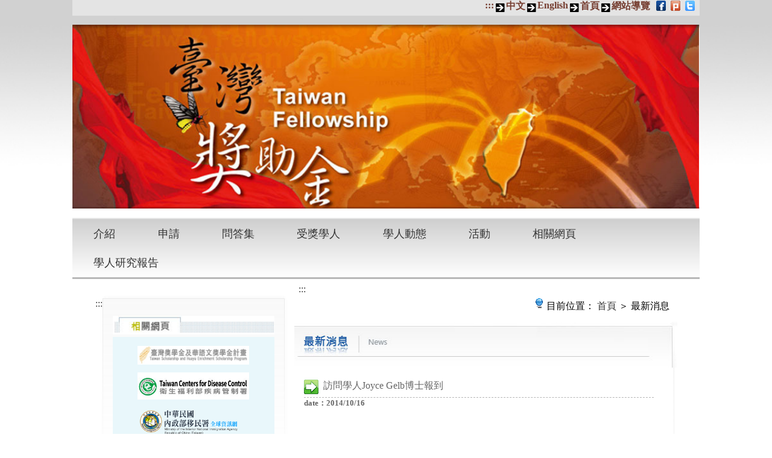

--- FILE ---
content_type: text/html; charset=utf-8
request_url: https://taiwanfellowship.ncl.edu.tw/cht/news_detail.aspx?sn=353
body_size: 21039
content:



<!DOCTYPE html>
<html lang="zh-Hant">

<head>
    <meta charset="UTF-8">
    <meta http-equiv="X-UA-Compatible" content="IE=edge">
    <meta name="viewport" content="width=device-width, initial-scale=1.0">
    <link rel="stylesheet" href="/css/slick.css">
    <link rel="stylesheet" href="/css/slick-theme.css">
    <link rel="stylesheet" href="/css/jquery-ui.min.css" />
    <link rel="stylesheet" href="/css/header.css">
    <link rel="stylesheet" href="/css/footer.css">
    <link rel="stylesheet" href="/css/layout.css">
    <link rel="stylesheet" href="/css/news_detail.css">
    <title>臺灣獎助金_最新消息</title>



</head>

<body>
    <a href="#content" id="to_content" class="skip-nav" title="跳到主要內容" tabindex="1">跳到主要內容</a>
    <form name="form1" method="post" action="./news_detail.aspx?sn=353" id="form1">
<input type="hidden" name="__EVENTTARGET" id="__EVENTTARGET" value="" />
<input type="hidden" name="__EVENTARGUMENT" id="__EVENTARGUMENT" value="" />
<input type="hidden" name="__VIEWSTATE" id="__VIEWSTATE" value="d7kBqI9ikmzgTOW0BEyzCh+tEgHGHehGIEwDdXwkNVFirwRaIu22pDgpCJ/ASB3+7DbMsa2gTrbQIRp+ZbuB1TsqEsCgYaVM2W4RZxgE3ORMvWQq0PjWYzQYRGFY1dLRdttaqBH6fRcNjYF7t/z2Sggds8o12AyVCvqLfe37S7vS6NxaeHTr8zVdadspPay8VYUkPkHHXoQsfDCupXOUp24NIi7APO3T+Xw8twgXyiL/6CMEQ87lbEcFLW0rXlIh1MgBqRii6VjhS3aGGme3xA4TcTdj6tfb1z5Qm8BmWkOHAeBw06AQT0AjSgFm4Ja0AiwQVNDFeeZadm9eFbZcUB2tH3GfZdB/PN0FM2JMVDRQYY9X8JPZ4LMq3bqjSbqFF/Y4DQdvIiA7p2FYeC4bXDTih52tg1lz6v5uVpkPQxBp2yzXU4Ox1xmwxB+9xURyfoA2x5sNWf9g31QbWxkr6neipT6XAY5jJ1revNMhy2g1sexFbUeHXBW6w0yUuelXxrR0BB9R9gUnUbzLcGhXQJMu4bUr1zURcXNnK2B9c93LV6n54Gd/LfomaVwWK4yU971GxuoUpraPKwgsNnodnPwfgN3yN9maHewLodxmQe2JXOpsDTQVT583YpljqPi7VzkR4FO/dADXX2BYDlEHZas+7w27xCPWsbajsgFUPAU++Q8ceLHSu+Pfq8y6xPQIuTn2NNi+/L2rzOjfXrOAVnMf4w4e+1LZcBD7di6VGxd6RspPHCgCk0JCiCFSQ8J1Qs1vww2uyxYEnDc/7ODdwvUMPTh/y3Ab7XSUXL/uKReORyQHX+uUUUy8Nx1guI7v0OaRtc/NXu8smlZCeCVG2dogLnvxSaeiSrepg5zjaJGYjZtaVF6/0mexhXU5D61wDJHsNUsyc9JPFhoS6+YPzekceu9iwMfKPC3UkpAfiN81fVdMkeHQkvwAKkLYxq8DRW1DmjZ4Hm6XeMVKxj8P+kki/WMCRbqiVmKwNktNjoAhUsyZyB0sxr2pocR06poET+vyAFo82QOSx4pkueT0ieUJD6w7aEJMrTbIJ0O2uujj3auHxacqsGVBGrCVzqmcz1Yw0Jo94FNVk/Tm3Rxum5iJZivjmpFyyitzRek74ygd+4k2w+uMR2p0GeoVnLJ5p4zhiWqfTiBbbXvHsAHB3UYPoQsrqGBoLDRXF4K/flgt7kIthWfDkzXP8pKaa9B0W2aoEQG/IYnBxWw4uYiaWMktbpcIfRd1W12w7hg5uJSDsspmuOnwv96IIkewzvxVwnPtunnm4W1mzx7dF/gX3W59xRlaq/fD7A+PipD+ZrghAhIay3JMsxNLXYGx07OkTaoVbCwh5hQ3qRcP0p9gKzsWpeJTerJ3l2faYKkwgCxQAfpt+cYalqj8M/PRyrdLvPK/nSGxt6PlpB8x/RClcp+pZQMn+lswnthe1O/F9GuetWzikBKJ1cNvLIqr509ELQiA+halTxB/0OkSei9QmSCLNIKVh5oDAXH1Sghk7/VGufTyl0vamI3GH2WzFiqOP6KJIaUNJceNxq5eKbVk4E4NbnIE4TUYNG/Os1GZYSxYs1hpB5mWFq3BxJ8Vr9XR4ttKOP59q3WfSx6nLV7QtT0vbx3a/E9LtWj7D6c+2cqxwg8Fx0y93o8df/6AX4j8/ROHpsJVw13ceP4Sb3NS4nmVU44wFN5cr+mAyankjX+ekLBr2yQPd+9XSLAy63OhKORrWndRXVp0D+CtasHCNWNhS9LX/[base64]/+/vneJokV0E5gEzFBPlGm9DbceScb5TNmqydw9BxjIqNp33RJPS2uZhH57O/J2zMVZOkrag0H53ndPh/ehPBNiVOuq2zcdbie8RBCGFqI3NVwECgIy9tAVa1nuS8Jy7QR7yUIm7jRnm0LA3qRKosH7LeE/l7X7B3EWQnG75kGMYAEWfbDzsHSGZtCaZuRJQOkUItoUm41XyVHNiqxu8fQUdEdjA4Tbge7paKUjlI9lvVoqfTaoLN+UuCk7gksWs+Nmr7y3mgYa/Ul7uCUleWe2+z2HQcjXoJd8YnzGMYN0/WGCTTRBZylWpaT8veKVv0ArmCbVcrBPvNcyCdQ62f1eKG0DG5Pnkm33hhMNHSP3mFACq9uNknf5Wf1DBNMdi8Z4GoYk076pYUqu8/nkw4i3lbP2HAhnlPN0nILIMgcWWQUn9eC+a3y+zFHEPD3trTSfUxsVAJf/Qs9h9hydhduUyliFxe2HrnXt1Vjgn8hqsICNzrZ9edmgt8pXrxbcqRXwFHgJWxjBmQkC3YpVd0Z/CtIEhI5nst5kKm/JC18w8SCZjF6fjwiO7e+NdfYG5TNvt7MZ4hmVHEBtiFbE/UN812vByEvzO2F15SxI6U8VGVMF7ybmUhSAq8zruu2fYiBILyOYtvzkM+0cAJAEFjKSU80Tl2MsADQNKsXkkOjr+uSOPyaqrhxMKBcd3mqvoV45G4dzDyjrTAzHKZq319jN2u5TGRYaXx4ke89C3pPMN9pKbmDNB5+2Y=" />

<script type="text/javascript">
<!--
var theForm = document.forms['form1'];
if (!theForm) {
    theForm = document.form1;
}
function __doPostBack(eventTarget, eventArgument) {
    if (!theForm.onsubmit || (theForm.onsubmit() != false)) {
        theForm.__EVENTTARGET.value = eventTarget;
        theForm.__EVENTARGUMENT.value = eventArgument;
        theForm.submit();
    }
}
// -->
</script>


<script src="/WebResource.axd?d=arBzr13bRm0WQQtGXkFvvUSoH3dPvt3HnTwebapuPcFaepNU3YpHk7RC9OfL1AtO6QC5GYTEJnYXnpuO9WQx9zUq0N-sjhia1qadf0zA7SM1&amp;t=638901824248157332" type="text/javascript"></script>

<input type="hidden" name="__VIEWSTATEGENERATOR" id="__VIEWSTATEGENERATOR" value="0A6BFC7A" />
<input type="hidden" name="__SCROLLPOSITIONX" id="__SCROLLPOSITIONX" value="0" />
<input type="hidden" name="__SCROLLPOSITIONY" id="__SCROLLPOSITIONY" value="0" />
<input type="hidden" name="__VIEWSTATEENCRYPTED" id="__VIEWSTATEENCRYPTED" value="" />
        <div class="container">
            

<header>
    <input type="hidden" name="csrf_token" value="123" />
    <noscript>
        <p>此網頁需要支援 JavaScript 才能正確運行，請先至你的瀏覽器設定中開啟 JavaScript。</p>
    </noscript>
    <div class="top-nav">
        <ul>
            <li>
                <a href="#" title="快速鍵-上方功能連結區" accesskey="U">:::</a>
            </li>
            <li>
                <a id="HeaderControl_linkCHT" title="中文" href="javascript:__doPostBack(&#39;HeaderControl$linkCHT&#39;,&#39;&#39;)">中文</a>
            </li>
            <li>
                <a id="HeaderControl_linkENG" title="English" href="javascript:__doPostBack(&#39;HeaderControl$linkENG&#39;,&#39;&#39;)">English</a>
            </li>
            <li><a href="index.aspx" title="首頁">首頁</a></li>
            <li><a href="sitemap.aspx" title="網站導覽">網站導覽</a></li>
            <li><a href="https://www.facebook.com/share.php?u=http%3A%2F%2Ftaiwanfellowship.ncl.edu.tw%2Fcht%2Findex.aspx%3F"
                title="另開新視窗 facebook" target="_blank">
                <img src="./img/facebook.gif" alt="另開新視窗 facebook"></a></li>
            <li><a href="https://www.plurk.com/login?r=/?status=https%253A%252F%252Ftaiwanfellowship.ncl.edu.tw%252Fcht%252Findex.aspx%2520%2528undefined%2520%2529&qualifier=shares"
                title="另開新視窗 plurk" target="_blank">
                <img src="./img/Plurk.gif" alt="另開新視窗 plurk"></a></li>
            <li><a href="https://twitter.com/home/?status=%E8%87%BA%E7%81%A3%E7%8D%8E%E5%8A%A9%E9%87%91%20%20https%3A%2F%2Ftaiwanfellowship.ncl.edu.tw%2Fcht%2Findex.aspx"
                title="另開新視窗 twitter" target="_blank">
                <img src="./img/twitter.gif" alt="另開新視窗 twitter"></a></li>
        </ul>
    </div>
    <div class="burger-box">
        <div id="burger">
            <div class="icon">
                <div class="icon-bar"></div>
                <div class="icon-bar"></div>
                <div class="icon-bar"></div>
            </div>
        </div>
    </div>
    <div class="navbar">
        <div class="mobile-top-nav">
            <ul class="mobile-top-nav-1">
                <li><a href="index.aspx" title="中文">中文</a></li>
                <li><a href="../eng/index.aspx" title="English">English</a></li>
                <li><a href="index.aspx" title="首頁">首頁</a></li>
                <li><a href="sitemap.aspx" title="網站導覽">網站導覽</a></li>
            </ul>
            <ul class="mobile-top-nav-2">
                <li><a href="https://www.facebook.com/share.php?u=http%3A%2F%2Ftaiwanfellowship.ncl.edu.tw%2Fcht%2Findex.aspx%3F"
                    title="另開新視窗 facebook" target="_blank">
                    <img src="./img/facebook.gif" alt="另開新視窗 facebook"></a></li>
                <li><a href="https://www.plurk.com/login?r=/?status=https%253A%252F%252Ftaiwanfellowship.ncl.edu.tw%252Fcht%252Findex.aspx%2520%2528undefined%2520%2529&qualifier=shares"
                    title="另開新視窗 plurk" target="_blank">
                    <img src="./img/Plurk.gif" alt="另開新視窗 plurk"></a></li>
                <li><a href="https://twitter.com/home/?status=%E8%87%BA%E7%81%A3%E7%8D%8E%E5%8A%A9%E9%87%91%20%20https%3A%2F%2Ftaiwanfellowship.ncl.edu.tw%2Fcht%2Findex.aspx"
                    title="另開新視窗 twitter" target="_blank">
                    <img src="./img/twitter.gif" alt="另開新視窗 twitter"></a></li>
            </ul>
        </div>
        <div class="main-navbar">
            <ul class="nav-ul">
                <li class="nav-box">
                    <a href="about.aspx" class="nav-btn" onclick="return false;">
                        <p>介紹</p>
                    </a>
                    <div class="main-list">
                        <ul>
                            <li><a href="about.aspx">簡介</a></li>
                            <li><a href="about_02.aspx">作業要點</a></li>
                            <li><a href="about_03.aspx">獎助條款</a></li>
                        </ul>
                    </div>
                </li>
                <li class="nav-box">
                    <a href="apply.aspx" class="nav-btn" onclick="return false;">
                        <p>申請</p>
                    </a>
                    <div class="main-list">
                        <ul>
                            <li><a href="apply.aspx">申請流程</a></li>
                            <li><a href="apply01.aspx">線上申請</a></li>
                            <li><a href="apply_login.aspx">資料修改</a></li>
                            <li><a href="apply_forget.aspx">忘記密碼</a></li>
                        </ul>
                    </div>
                </li>
                <li class="nav-box">
                    <a href="faq.aspx?menu_faq_code=01" class="nav-btn" onclick="return false;">
                        <p>
                            問答集
                        </p>
                    </a>
                    <div class="main-list">
                        <ul>
                            <li><a href="faq.aspx?menu_faq_code=01">來台時間</a></li>
                            <li><a href="faq.aspx?menu_faq_code=02">訪問教授</a></li>
                            <li><a href="faq.aspx?menu_faq_code=03">獎助金</a></li>
                            <li><a href="faq.aspx?menu_faq_code=04">機票</a></li>
                            <li><a href="faq.aspx?menu_faq_code=05">研究期間</a></li>
                            <li><a href="faq.aspx?menu_faq_code=07">保險</a></li>
                            <li><a href="faq.aspx?menu_faq_code=99">其他</a></li>
                        </ul>
                    </div>
                </li>
                <li class="nav-box">
                    <a href="scholar.aspx" class="nav-btn" onclick="return false;">
                        <p>受獎學人</p>
                    </a>
                    <div class="main-list">
                        <ul>
                            <li><a href="scholar.aspx">受獎學人</a></li>
                            <li><a href="faq1.aspx?menu_faq_code=06">受獎學人來臺報到專區</a></li>
                            <li><a href="scholar_login.aspx">登入</a></li>
                        </ul>
                    </div>
                </li>
                <li><a href="interview.aspx">學人動態</a></li>
                <li class="nav-box">
                    <a href="gallery.aspx" class="nav-btn" onclick="return false;">
                        <p>
                            活動
                        </p>
                    </a>
                    <div class="main-list">
                        <ul>
                            <li><a href="gallery.aspx">照片</a></li>
                            <li><a href="gallery_multimedia.aspx">多媒體影音</a></li>
                        </ul>
                    </div>
                </li>
                <li><a href="icon.aspx">相關網頁</a></li>
                <li><a href="http://ccs.ncl.edu.tw/ccs2/research.aspx">學人研究報告</a></li>
            </ul>
        </div>
    </div>
    <div class="banner">
        <h1>
            <img src="./img/banner.jpg" alt="獎助學金大圖"></h1>
    </div>
    <nav>
        <div class="border-style"></div>
        <ul class="drop-menu">
            <li>
                <a href="about.aspx">介紹</a>
                <ul class="list-style">
                    <li><a href="about.aspx">簡介</a></li>
                    <li><a href="about_02.aspx">作業要點</a></li>
                    <li><a href="about_03.aspx">獎助條款</a></li>
                </ul>
            </li>
            <li>
                <a href="apply.aspx">申請</a>
                <ul class="list-style">
                    <li><a href="apply.aspx">申請流程</a></li>
                    <li><a href="apply01.aspx">線上申請</a></li>
                    <li><a href="apply_login.aspx">資料修改</a></li>
                    <li><a href="apply_forget.aspx">忘記密碼</a></li>
                </ul>
            </li>
            <li>
                <a href="faq.aspx?menu_faq_code=01">問答集</a>
                <ul class="list-style">
                    <li><a href="faq.aspx?menu_faq_code=01">來台時間</a></li>
                    <li><a href="faq.aspx?menu_faq_code=02">訪問教授</a></li>
                    <li><a href="faq.aspx?menu_faq_code=03">獎助金</a></li>
                    <li><a href="faq.aspx?menu_faq_code=04">機票</a></li>
                    <li><a href="faq.aspx?menu_faq_code=05">研究期間</a></li>
                    <li><a href="faq.aspx?menu_faq_code=07">保險</a></li>
                    <li><a href="faq.aspx?menu_faq_code=99">其他</a></li>
                </ul>
            </li>
            <li>
                <a href="scholar.aspx">受獎學人</a>
                <ul class="list-style">
                    <li><a href="scholar.aspx">受獎學人</a></li>
                    <li><a href="faq1.aspx?menu_faq_code=06">受獎學人來臺報到專區</a></li>
                    <li><a href="scholar_login.aspx">登入</a></li>
                </ul>
            </li>
            <li><a href="interview.aspx">學人動態</a></li>
            <li>
                <a href="gallery.aspx">活動</a>
                <ul class="list-style">
                    <li><a href="gallery.aspx">照片</a></li>
                    <li><a href="gallery_multimedia.aspx">多媒體影音</a></li>
                </ul>
            </li>
            <li><a href="icon.aspx">相關網頁</a></li>
            <li><a href="http://ccs.ncl.edu.tw/ccs2/research.aspx">學人研究報告</a></li>
        </ul>
    </nav>
</header>

            <section class="box-style">
                <a title="快速鍵-左側選單區" href="#left" accesskey="L" id="left">:::</a>
                <div class="side-menu">
                    
<div class="title-img">
    <img src="./img/linkTitle2.jpg" alt="相關網頁">
</div>
<div class="link-box">
    <ul>
        <li><a href = 'https://taiwanscholarship.moe.gov.tw/web/index.aspx' target='_blank' title='另開新視窗 臺灣獎學金及華語文獎學金計畫'><img src='/files/icon/azwpysecgqgrevc.jpg' alt='另開新視窗 臺灣獎學金及華語文獎學金計畫'></a></li><li><a href = 'https://www.cdc.gov.tw/' target='_blank' title='另開新視窗 衛生福利部疾病管制署'><img src='/files/icon/rdzdceiulpkzvej.JPG' alt='另開新視窗 衛生福利部疾病管制署'></a></li><li><a href = 'https://www.immigration.gov.tw/' target='_blank' title='另開新視窗 移民署中文網 (immigration.gov.tw)'><img src='/files/icon/ulldqvbezbgfako.png' alt='另開新視窗 移民署中文網 (immigration.gov.tw)'></a></li>
    </ul>
</div>

                </div>
                <div class="main-content">
                    <a title="快速鍵-中央內容區" href="#content" accesskey="C" id="content">:::</a>
                    <div class="breadcrumb">
                        <img src="./img/breadicon.gif" alt="">
                        <h2>目前位置：
                            <a href="./index.aspx">首頁</a>
                            ＞ 最新消息</h2>
                    </div>
                    <div class="main-title">
                        <img src="images/ee8.jpg" alt="">
                    </div>
                    <div class="main-text">
                        <div class="news-title">
                            <p>
                                <span id="caption">訪問學人Joyce Gelb博士報到</span>
                            </p>
                            <h5>date：<span><span id="d1">2014/10/16</span></span></h5>
                        </div>

                        <div class="news-text">

                            <p class="fon">
                                
                                
                            </p>
                            <p class="fon" style="word-break: break-word;">
                                <br />
                                <span id="content1">美國籍學人Joyce Gelb博士於103年10月16日至本中心報到，Joyce Gelb博士現為美國紐約市立大學榮譽教授，其研究主題為「Analysis of the Role of Women's Representation in the Cabinet, or Executive Yuan」，研究期間為民國103年至10月至12月，在臺駐點機構為國立清華大學人文社會學院性別與社會研究室。<br><br><br></span>
                            </p>


                            
                            

<!-- RWD LINK MENU -->
<div class="mobile-link-box">
    <div class="title-img2">
        <img src="./img/linkTitle2.jpg" alt="相關網頁">
    </div>
</div>
<div class="link-box2 slick-img3">
        <a href = 'https://www.facebook.com/TaiwanTAA/' target='_blank' title='另開新視窗 Taiwan Alumni Association'><img src='/files/icon/uygmjbdrrbtsesg.png' alt='另開新視窗 Taiwan Alumni Association'></a><a href = 'https://www.cdc.gov.tw/' target='_blank' title='另開新視窗 衛生福利部疾病管制署'><img src='/files/icon/rdzdceiulpkzvej.JPG' alt='另開新視窗 衛生福利部疾病管制署'></a><a href = 'https://taiwanscholarship.moe.gov.tw/web/index.aspx' target='_blank' title='另開新視窗 臺灣獎學金及華語文獎學金計畫'><img src='/files/icon/azwpysecgqgrevc.jpg' alt='另開新視窗 臺灣獎學金及華語文獎學金計畫'></a>
</div>

                        </div>
                    </div>

                    <div class="top-btn">
                        <a href="./news.aspx">
                            <img src="images/Redo.gif" alt="回到列表" width="90" height="23" border="0" /></a>
                        <a href="#">
                            <img src="./img/top-btn.jpg" alt="回頂端"></a>
                    </div>


                </div>
            </section>
            
<a title="快速鍵-下方服務專線區" href="#footer" accesskey="Z" id="footer">:::</a>
<div class="darkgray-line">
            </div>
<footer>
                <div class="footer-left">
                    <p>
                        漢學研究中心地址: 100201臺北市中山南路20號
                    </p>
                    <p>
                        漢學研究中心電話: (02)2314-7321
                    </p>
                    <p>
                        漢學研究中心傳真: (02)2371-2126
                    </p>
                </div>
                <div class="footer-center">
                    <p>本網頁由外交部委託國家圖書館漢學研究中心負責網頁維護運作</p>
                    <p>信箱: <a href="twfellowship@ncl.edu.tw" title="臺灣獎助學金信箱連結">twfellowship@ncl.edu.tw</a></p>
                    <p>網址: <a href="http://ccs.ncl.edu.tw" title="漢學研究中心連結">http://ccs.ncl.edu.tw</a></p>
                </div>
                <div class="footer-right">
                    <a href="https://accessibility.moda.gov.tw/Applications/Detail?category=20230608140456" target="_blank" title="另新開視窗 - 無障礙網站"><img src="./img/atag.jpg" alt="另新開視窗 - 無障礙網站" title="另新開視窗 - 無障礙網站"></a>
                </div>
            </footer>

        </div>

        <!-- js -->
        <script src="./js/jquery-3.3.1.js"></script>
        <script src="./js/jquery-ui.min.js"></script>
        <script src="./js/slick.js"></script>
        

<script src="/js/style.js"></script>
    

<script type="text/javascript">
<!--

theForm.oldSubmit = theForm.submit;
theForm.submit = WebForm_SaveScrollPositionSubmit;

theForm.oldOnSubmit = theForm.onsubmit;
theForm.onsubmit = WebForm_SaveScrollPositionOnSubmit;
// -->
</script>
</form>
</body>
</html>


--- FILE ---
content_type: text/css
request_url: https://taiwanfellowship.ncl.edu.tw/css/header.css
body_size: 6812
content:
* {
    margin: 0;
    padding: 0;
    box-sizing: border-box;
    list-style: none;
    text-decoration: none;
    font-family: Microsoft JhengHei;
}

*:focus {
    outline: 3px solid #ff6600;
    z-index: 9999;
}

body {
    background: url('../img/bg.jpg') no-repeat;
    background-size: 100%;
}

a {
    color: #333333;
}

.container {
    max-width: 1072px;
    width: 100%;
    margin: 0 auto;
}

/* header */

header {
    margin: 0 1rem;
}

.top-nav {
    background-color: #e4e4e4;
}

.top-nav ul {
    display: flex;
    justify-content: flex-end;
    padding: 0 0 5px 0;
}

.top-nav ul li {
    position: relative;
    margin-right: 5px;
}

.top-nav ul li:nth-child(-n+5) {
    margin: 0 10px;
}

.top-nav ul li img {
    margin-right: 3px;
    vertical-align: bottom;
}

.top-nav ul li a {
    display: inline-block;
    font-size: 1rem;
    color: #763e31;
    font-weight: 600;
    transition: all .3s;
}

.top-nav ul li:nth-child(-n+5)::before {
    content: '';
    position: absolute;
    left: -18px;
    top: 4px;
    width: 17px;
    height: 16px;
    background: url(../img/arrow.gif) no-repeat;
}

    .top-nav ul li:nth-child(1)::before {
        content: '';
        background: unset;
    }

.top-nav ul li a:hover {
    color: #999900;
}

/* burger */

.burger-box {
    display: none;
}

#burger {
    margin-left: auto;
    width: 32px;
    height: 32px;
    border-radius: 5px;
    background-color: #3d3d3d;
}

.icon {
    position: relative;
    top: 50%;
    transform: translate(14%, -52%);
}

.icon-bar {
    display: block;
    width: 23px;
    height: 2px;
    background-color: #fefefe;
    border-radius: 20px;
    margin-bottom: 4px;
    transition: 0.3s;
}

#burger.open {
    position: relative;
}

#burger.open .icon-bar {
    position: absolute;
}

#burger .icon-bar:nth-of-type(1) {
    top: 0;
}

#burger .icon-bar:nth-of-type(3) {
    bottom: 0;
}

#burger.open .icon-bar:nth-of-type(1) {
    transform: rotate(45deg) translate(-2px, 1px);
    width: 28px;
}

#burger.open .icon-bar:nth-of-type(2) {
    opacity: 0;
    transform: translateX(10px);
    transition: 0.3s ease-in-out;
}

#burger.open .icon-bar:nth-of-type(3) {
    transform: rotate(-45deg) translate(-5px, 2px);
    width: 28px;
    bottom: 0;
}

.navbar {
    display: none;
    transform: translateY(-111%);
}

/* banner */

.banner img {
    margin: 15px 0;
    object-fit: cover;
    width: 100%;
    vertical-align: bottom;

}

.border-style {
    width: 100%;
    height: 3px;
    background-image: -webkit-linear-gradient(top, #fff, #cfcfcf);
}

nav ul {
    display: flex;
    flex-wrap: wrap;
    justify-content: flex-start;
    position: relative;
    background: linear-gradient(180deg, #cfcfcf, #fff);
    border-bottom: 3px solid #b8b8b8;
}

nav ul li {
    display: block;
    font-size: .875rem;
    transition: all .3s;
}

    nav ul li:hover,
    nav ul li a:focus {
        background-image: url('../img/nav-bg.jpg');
        background-size: 60px 60px;
        color: #fff;
    }

    nav ul li a {
        width: 100%;
        display: inline-block;
        padding: 0.75rem 2.2rem;
        font-size: 1.1rem;
    }

.list-style {
    position: absolute;
    top: 48px;
    display: none;
    float: left;
    min-width: max-content;
    background: #ebebeb;
    font-size: .875rem;
    z-index: 999;
}

    .list-style.active {
        display: block;
    }

.list-style li:hover {
    background-image: url('../img/nav-bg.jpg');
}

.list-style li a:hover {
    color: #fff;
}

@media (max-width:560px) {
    .top-nav {
        display: none;
    }

    nav {
        display: none;
    }

    .burger-box {
        position: fixed;
        top: 0;
        right: 0;
        display: inline-block;
        padding: 0.5rem 1rem;
        width: 100%;
        background: #e4e4e4;
        z-index: 9999;
    }

    .navbar {
        display: block;
        position: fixed;
        top: 48px;
        left: 0;
        padding: 0 1rem;
        width: 100%;
        height: auto;
        background: #e4e4e4;
        cursor: inherit;
        z-index: 999;
        transform: translateY(-134%);
        transition: 0.4s ease-in-out;
    }

    .navbar.open {
        transform: translateY(0);
        right: 0;
    }


    .mobile-top-nav {
        padding: .8rem 0;
        font-size: .875rems;
        border-top: 1px solid #595959;
        border-bottom: 1px solid #595959;
    }

    .mobile-top-nav img {
        display: inline-block;
    }

    .mobile-top-nav-1 {
        display: flex;
        margin-left: 1rem;
    }

    .mobile-top-nav-1 li {
        position: relative;
        margin-right: 1.5rem;
    }

    .mobile-top-nav-1 li::before {
        content: '';
        position: absolute;
        left: -18px;
        top: 3px;
        width: 17px;
        height: 16px;
        background: url(../img/arrow.gif) no-repeat;
    }

    .mobile-top-nav-1 li a {
        color: #753f3e;
    }

    .mobile-top-nav-1 img {
        margin-right: .2rem;
    }

    .mobile-top-nav-2 {
        display: flex;
    }

    .mobile-top-nav-2 img {
        margin-right: .2rem;
    }

    .main-navbar {
        padding-bottom: .5rem;
    }

    .main-navbar li {
        position: relative;
        padding: .5rem .2rem;
        width: 100%;
        /* border-bottom: 1px solid #bebfc9; */
    }

    .nav-btn p::after {
        content: '';
        position: absolute;
        top: 41px;
        left: 0;
        width: 100%;
        height: 0.5px;
        background-color: #cfcfcf;
    }

    .nav-ul li:nth-child(5)::after,
    .nav-ul li:nth-child(7)::after {
        content: '';
        position: absolute;
        top: 41px;
        left: 0;
        width: 100%;
        height: 0.5px;
        background-color: #cfcfcf;
    }

    /* .nav-btn {
        border-bottom: 1px solid #bebfc9;
    } */

    .main-navbar li:last-child {
        border-bottom: none;
    }

    .nav-btn::after {
        content: "";
        position: absolute;
        display: inline-block;
        background-image: url('../img/right-arrow.png');
        background-size: cover;
        width: 17px;
        height: 18px;
        right: 9px;
        top: 12px;
        transition: 0.3s;
    }

    .nav-btn.active::after {
        top: 9px;
        transform: rotate(90deg);
    }

    .main-navbar ul li>a {
        color: #242424;
        font-size: 1.2rem;
        font-weight: 600;
    }

    .main-list {
        padding: 1rem 0 0 1rem;
    }

    .main-list ul li:last-child {
        border-bottom: none;
    }

    .main-list ul li a {
        font-size: 1rem;
        color: #505050;
    }

    .banner {
        margin-top: 49px;
    }
}

@media (max-width:460px) {
    header {
        margin: 0;
    }

    .banner img {
        margin-top: 0;
        height: 18vh;
    }
}

--- FILE ---
content_type: text/css
request_url: https://taiwanfellowship.ncl.edu.tw/css/news_detail.css
body_size: 253
content:
.news-title {
    position: relative;
    color: #666;
}

.news-title p {
    padding: 0 0 .5rem 2rem;
    max-width: 580px;
    border-bottom: 1px dashed #b6b6b6;
}

.news-title p::before {
    content: '';
    position: absolute;
    top: 0;
    left: 0;
    width: 24px;
    height: 24px;
    background: url(../img/news-arrow.jpg) no-repeat;
}

.news-title h3 {
    margin: .4rem 1.2rem 0 0;
    font-weight: normal;
    font-size: .9rem;
    text-align: end;
}

.news-title h3 span {
    color: #999000;
}

.news-text {
    margin-top: .8rem;
    color: #666;
    font-size: .9rem;
    line-height: 30px;
}

--- FILE ---
content_type: application/javascript
request_url: https://taiwanfellowship.ncl.edu.tw/js/style.js
body_size: 2506
content:
$('.headerPage').load('header.html');
$('.footerPage').load('footer.html');


$(document).ready(function () {
    $("body").on("click", "#burger", function (event) {
        event.stopPropagation()
        $(this).toggleClass("open")
        $(".navbar").toggleClass("open")
        $(".nav-box").find(".main-list").slideUp()
    })
    $(document).on('click', '.nav-box', function () {
        var nav_list = $(this).find(".main-list")
        nav_list.slideToggle()
        $(this).siblings(".nav-box").find(".main-list").slideUp()
        $(this).find(".nav-btn").toggleClass("active")
        $(this).siblings(".nav-box").find(".nav-btn").removeClass("active")
    });
})

    $('.slick-img').slick({
      slidesToShow: 1,
      slidesToScroll: 1,
      autoplay: true,
      autoplaySpeed: 5000,
      arrows: true,
      prevArrow:
        "<div><img src='./img/left-arrow.png' class='slick-prev'></div>",
      nextArrow:
        "<div><img src='./img/right-arrow.png' class='slick-next'></div>",
      fade: true,
      cssEase: 'linear',
      pauseOnHover: true,
      dots: true,
      dotsClass: 'slick-dots',
    });

    $('.slick-img2').slick({
        slidesToShow: 1,
        slidesToScroll: 1,
        autoplay: true,
        autoplaySpeed: 3000,
        arrows: true,
        prevArrow: "<div><img src='./img/left-arrow.png' class='slick-prev'></div>",
        nextArrow: "<div><img src='./img/right-arrow.png' class='slick-next'></div>",
        fade: true,
        cssEase: 'linear',
        pauseOnHover: true,
    });


    $('.slick-img3').slick({
        autoplay: true,
        autoplaySpeed: 2000,
        prevArrow: "<div><img src='./img/left-arrow.png' class='slick-prev'></div>",
        nextArrow: "<div><img src='./img/right-arrow.png' class='slick-next'></div>",
        fade: true,
        pauseOnHover: true,
    });


$(document).on('mouseenter', 'nav ul>li', function () {
    $(this).children('ul').addClass('active');
});

$(document).on('mouseleave', 'nav ul>li', function () {
    $(this).children('ul').removeClass('active');
});

$(document).on('focus', 'ul.drop-menu>li>a', function () {
    $(this).siblings('.list-style').addClass('active');
    $(this).parent().siblings().find('.list-style').removeClass('active');
});

    const as = document.querySelectorAll('.school-list a')
    
            for (let i = 0; i < as.length; i++) {
                as[i].addEventListener('click', function () {
                    document.querySelector('.school-list .active').classList.remove('active')
                    this.classList.add('active')
                    document.querySelector('.inner-list .active').classList.remove('active')
                    document.querySelector(`.inner-list .item:nth-child(${i+1})`).classList.add('active')
                })
            }
            